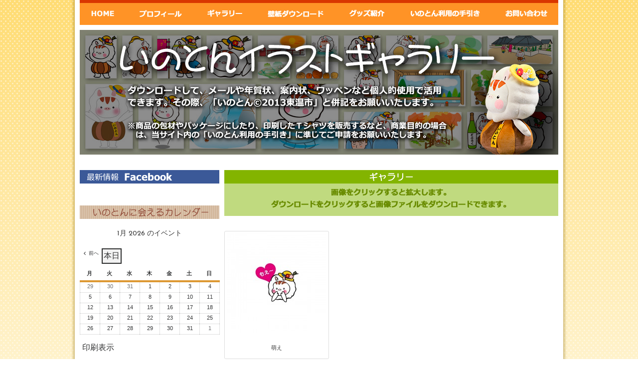

--- FILE ---
content_type: text/plain
request_url: https://www.google-analytics.com/j/collect?v=1&_v=j102&a=523734316&t=pageview&_s=1&dl=https%3A%2F%2Ftoon-inoton.jp%2Fgalleries%2F3418%2F&ul=en-us%40posix&dt=%E8%90%8C%E3%81%88%20%7C%20%E3%81%84%E3%81%AE%E3%81%A8%E3%82%93%E3%81%AB%E5%A4%A2%E4%B8%AD&sr=1280x720&vp=1280x720&_u=IADAAAABAAAAACAAI~&jid=1115146184&gjid=126825142&cid=332465399.1768998687&tid=UA-44208859-1&_gid=1036765597.1768998687&_r=1&_slc=1&z=1674550362
body_size: -564
content:
2,cG-3QJ6JBQMLX